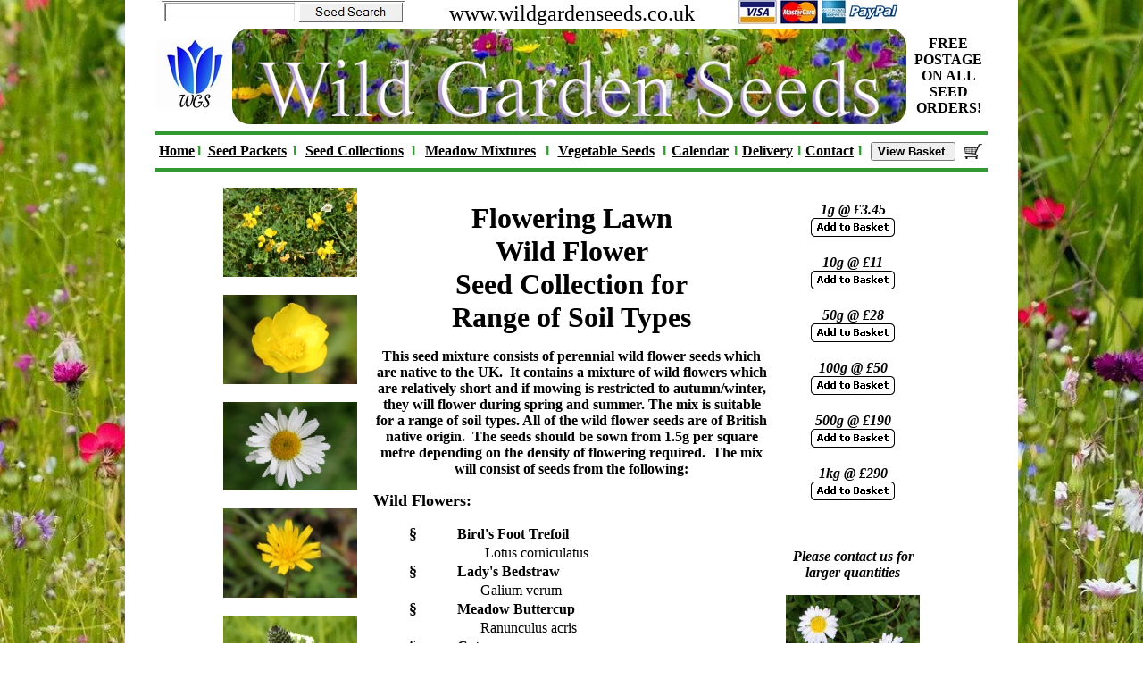

--- FILE ---
content_type: text/html
request_url: https://www.wildgardenseeds.co.uk/WF%20Seed%20Collections/flowering%20lawn%20mix.htm
body_size: 3603
content:
<!DOCTYPE html>

<head>
<!-- Global site tag (gtag.js) - Google Analytics -->
<script async src="https://www.googletagmanager.com/gtag/js?id=G-QP11TN28SY"></script>
<script>
  window.dataLayer = window.dataLayer || [];
  function gtag(){dataLayer.push(arguments);}
  gtag('js', new Date());

  gtag('config', 'G-QP11TN28SY');
</script>
<meta name="robots" content="index, follow">

<meta http-equiv="Content-Type" content="text/html; charset=windows-1252">
<link rel="canonical" href="https://www.wildgardenseeds.co.uk/WF%20Seed%20Collections/flowering%20lawn%20mix.htm" />
<title>Flowering Lawn Wildflower Seed Collection For Range Of Soil Types</title>
<link rel="shortcut icon" type="image/x-icon" href="/favicon.ico">
<style type="text/css">
A:link { COLOR: black; font-weight: normal }
A:visited { COLOR: black; font-weight: normal }
A:active { COLOR: black; }
A:hover { COLOR: grey; font-weight: none }
</style>
<script src="https://ajax.googleapis.com/ajax/libs/jquery/1.7.1/jquery.min.js"></script>
<style>

#back2Top {
    width: 40px;
    line-height: 40px;
    overflow: hidden;
    z-index: 999;
    display: none;
    cursor: pointer;
    -moz-transform: rotate(270deg);
    -webkit-transform: rotate(270deg);
    -o-transform: rotate(270deg);
    -ms-transform: rotate(270deg);
    transform: rotate(270deg);
    position: fixed;
    bottom: 50px;
    right: 0px;
    background-color: #DDD;
    color: #555;
    text-align: center;
    font-size: 30px;
    text-decoration: none;
}
#back2Top:hover {
    background-color: #DDF;
    color: #000;
}

</style>
<script type="text/javascript">
if (screen.width <= 699) {
document.location = "https://www.wildgardenseeds.co.uk/mobile";
}
</script>



<style type="text/css">

body {
background-color: #ffffff;
background-image: url(..//back9.JPG);
background-attachment: fixed;
background-size: cover;
background-position: center;
background-repeat: no-repeat;
color: #000000;
}

</style>

<style> 
#rcorners3 {
  border-radius: 20px;
  background: url(..//top835x228copy2755x107.jpg);
  background-position: center;
  background-repeat: no-repeat;
  padding: 0px; 
  width: 755px;
  height: 107px;  
}
</style>

</head>

<body bgcolor="#FFFFFF" link="#000000" vlink="#000000" alink="#000000" topmargin="0">


<div align="center">
  <center>
  <table border="0" cellpadding="0" cellspacing="0" width="1000" bgcolor="#FFFFFF">
    <tr>
      <td>


    <div align="center">
      <center>
      <table border="0" cellpadding="0" cellspacing="0" width="930">
        <tr>
          <td align="right" width="30%">
    <!-- Find --><a href="https://www.wildgardenseeds.co.uk/search/results/results.html"><img border="0" src="box2.jpg" alt="Seed Search" width="273" height="25"></a>

<!-- End find -->
</td>
    <td align="center" width="40%">
<font face="Times New Roman" size="5">www.wildgardenseeds.co.uk</font></td>
    <td align="left" width="30%"><img border="0" src="carda2.jpg" width="180" height="28"></td>
  </tr>
</table>
  </center>
</div>
<script>
$(window).scroll(function() {
    var height = $(window).scrollTop();
    if (height > 100) {
        $('#back2Top').fadeIn();
    } else {
        $('#back2Top').fadeOut();
    }
});
$(document).ready(function() {
    $("#back2Top").click(function(event) {
        event.preventDefault();
        $("html, body").animate({ scrollTop: 0 }, "slow");
        return false;
    });

});
</script>

<div align="center">
  <table height="70" cellspacing="0" cellpadding="0" border="0" bgcolor="#FFFFFF" width="930">
    <tbody>
      <tr>
       
 <td rowspan="3" width="85" height="107">
     <a href="https://www.wildgardenseeds.co.uk/index.html"><img border="0" src="Logo3.jpg" width="85" height="80" alt="Wild Garden Seeds">
         </a>
        </td>

         <td rowspan="3" width="755" height="107"> 
      <a href="https://www.wildgardenseeds.co.uk/index.html"><div id="rcorners3"></div></a>
       
       
       
       </td> 

        <td rowspan="3" width="85" align="center">
         <b><font face="Times New Roman" size="3">FREE POSTAGE ON ALL SEED
         ORDERS!</font></b>
        </td>

      </tr>
    </tbody>
  </table>
</div>

<hr width="930" size="4" color="#339933">
<div align="center">
 
  <table border="0" cellspacing="0" cellpadding="0" width="930">
    <tr>
      <td align="center"><a href="https://www.wildgardenseeds.co.uk/index.html"><b>Home</b></a></td>
    
      <td align="center"><b><font color="#339933">l</font></b></td>
    
    <td align="center"><a href="https://www.wildgardenseeds.co.uk/WF%20Indivl%20Seeds/WF%20Seeds%20A%20to%20L.htm"><b>Seed Packets</b></a></td>
    
    <td align="center"><b><font color="#339933">l</font></b></td>
    <td align="center"><a href="https://www.wildgardenseeds.co.uk/WF%20Seed%20Collections/WF%20Seed%20Collecns.htm"><b>Seed Collections</b></a></td>
    <td align="center"><b><font color="#339933">l</font></b></td>
    <td align="center"><a href="https://www.wildgardenseeds.co.uk/WF%20Meadow%20Seed%20Mixes/WF%20Meadow%20Seed%20Mixes.htm"><b>Meadow Mixtures</b></a></td>
    <td align="center"><b><font color="#339933">l</font></b></td>
    <td align="center"><a href="https://www.wildgardenseeds.co.uk/veg/veg&amp;herb.htm"><b>Vegetable Seeds</b></a></td>
    <td align="center"><b><font color="#339933">l</font></b></td>
    <td align="center"><a href="https://www.wildgardenseeds.co.uk/Calendar/calendar.htm"><b>Calendar</b></a></td> 
    <td align="center"><b><font color="#339933">l</font></b></td> 
    <td align="center"><a href="https://www.wildgardenseeds.co.uk/Shopping.htm"><b>Delivery</b></a></td> 
    <td align="center"><b><font color="#339933">l</font></b></td> 
    <td align="center"><a href="https://www.wildgardenseeds.co.uk/Contact.htm"><b>Contact</b></a></td> 
    <td align="center"><b><font color="#339933">l</font></b></td> 
    <td align="center"><!-- Begin Paypal code -->     
 
<form target="paypal" action="https://www.paypal.com/cgi-bin/webscr" method="post"> 
 
 
 
 <input type="hidden" name="display" value="1"> 
 
 
 
<input type="hidden" name="cmd" value="_cart"> 
 
 
 
<input type="hidden" name="business" value="sales@wildgardenseeds.co.uk"> 
 
 <input type="hidden" name="shopping_url" value="https://www.wildgardenseeds.co.uk/WF Seed Collections/flowering lawn mix.htm">
 
<input type="submit" value="View Basket " border="0" name="I1" alt="Make payments with PayPal - it's fast, free and  secure!" style="font-size: 10pt; font-weight: bold; cursor: pointer; cursor: hand;"> 
 
 
 
 
 
 
 
</form> 
 
 
 
<!-- End Paypal code --></td> 
    
    <td align="center"><img border="0" src="cart1.png" width="20" height="17" align="left"></td> 
    
  </tr> 
  </table> 
</div> 
<hr width="930" size="4" color="#339933"> 
<div align="center">
  <center>
  <table border="0" width="800" height="21" cellpadding="8">
    <tr>
      <td width="128" height="21" align="center" valign="top"><font face="Times New Roman"><img border="0" src="Birds%20Foot%20Tref%20Chep%202%202.jpg" alt="BFT" width="150" height="100">
        </font>
        <p><font face="Times New Roman"><img border="0" src="../WF%20Plant%20Notes/Meadow%20Buttercup%202.jpg" alt="Mdw Buttercup" width="150" height="100"></font></p>
        <p><font face="Times New Roman"><img border="0" src="../WF%20Plant%20Notes/Oxeye%20Daisy.jpg" alt="Oxeye Daisy" width="150" height="99"></font></p>
        <p><font face="Times New Roman"><img border="0" src="../WF%20Plant%20Notes/Common%20Catsear.jpg" alt="Catsear" width="150" height="100"></font></p>
        <p><font face="Times New Roman"><img border="0" src="../WF%20Plant%20Notes/plantain%20ribwort%20thumb.jpg" alt="Ribwort Plantain" width="150" height="100"></font></p>
        <p><font face="Times New Roman"><img border="0" src="../WF%20Plant%20Notes/Ladies%20Bedstraw.jpg" alt="Lady's Bedstraw" width="150" height="99"></font></p>
        <p><font face="Times New Roman"><img border="0" src="../WF%20Plant%20Notes/sorrel%20thumb.jpg" alt="Sorrel" width="150" height="100"></font></p>
        <p><font face="Times New Roman"><img border="0" src="../WF%20Plant%20Notes/Kidney%20Vetch%202.jpg" alt="Kidney Vetch" width="150" height="98"></font></p>
        <p>&nbsp;</p>
      </td>
      <td width="537" height="21" valign="top">
        <p align="center"><b><font size="6">Flowering
        Lawn<br>
        Wild Flower<br>
        Seed Collection for<br>
        Range of Soil Types</font></b></p>
        <p align="center"><font face="Times New Roman"><b><font size="3">This
        seed mixture consists of&nbsp;perennial wild flower seeds which are
        native to the UK.&nbsp; It
        contains a mixture of wild flowers which are relatively short and if
        mowing is restricted to autumn/winter, they will flower during spring
        and summer. The mix is suitable for a range of soil types. All of the wild
        flower seeds are of British native origin.&nbsp; The seeds should be
        sown from 1.5g per square metre depending on the density of flowering
        required.&nbsp; The mix will consist of
        seeds from the
        following:</font></b></p>
        <p><b><font size="4" face="Times New Roman">Wild
        Flowers:</font></b></p>
        <blockquote>
        <p><b><font size="4">§&nbsp;&nbsp;&nbsp;&nbsp;&nbsp;&nbsp;&nbsp;&nbsp;
        </font><font size="3">Bird's Foot Trefoil<br>
        </font><font size="4">&nbsp;&nbsp;&nbsp;&nbsp;&nbsp;&nbsp;&nbsp;&nbsp;&nbsp;&nbsp;&nbsp;&nbsp;&nbsp;&nbsp;&nbsp;&nbsp;
        </font></b><font size="3">Lotus corniculatus<br>
        </font><b><font size="4">§&nbsp;&nbsp;&nbsp;&nbsp;&nbsp;&nbsp;&nbsp;&nbsp; </font><font size="3">Lady's
        Bedstraw</font><font size="4"><br>
        </font></b><font size="4"><b>&nbsp;&nbsp;&nbsp;&nbsp;&nbsp;&nbsp;&nbsp;&nbsp;&nbsp;&nbsp;
        &nbsp;&nbsp;&nbsp;&nbsp;
        </b></font><font size="3">Galium verum
        </font><font color="#FF0000"><font size="3"><br>
        </font></font><b><font size="4">
        §&nbsp;&nbsp;&nbsp;&nbsp;&nbsp;&nbsp;&nbsp;&nbsp; </font><font size="3">Meadow
        Buttercup</font><font size="4"><br>
        </font></b><font size="4"><b>&nbsp;&nbsp;&nbsp;&nbsp;&nbsp;&nbsp;&nbsp;&nbsp;&nbsp;&nbsp;&nbsp;
        </b></font><b><font size="4">&nbsp;&nbsp;&nbsp; </font> </b><font size="3">Ranunculus
        acris<br>
        </font><b><font size="4">§&nbsp;&nbsp;&nbsp;&nbsp;&nbsp;&nbsp;&nbsp;&nbsp;
        </font></b><font size="3"><b>Catsear</b><br>
        &nbsp;&nbsp;&nbsp;&nbsp;&nbsp;&nbsp;&nbsp;&nbsp;&nbsp;&nbsp;&nbsp;&nbsp;&nbsp;&nbsp;&nbsp;&nbsp;&nbsp;&nbsp;&nbsp;
        Hypochaeris radicata</font><b><font size="4"><br>
        §&nbsp;&nbsp;&nbsp;&nbsp;&nbsp;&nbsp;&nbsp;&nbsp; </font></b><font size="3"><b>Cowslip</b><br>
        &nbsp;&nbsp;&nbsp;&nbsp;&nbsp;&nbsp;&nbsp;&nbsp;&nbsp;&nbsp;&nbsp;&nbsp;&nbsp;&nbsp;&nbsp;&nbsp;&nbsp;&nbsp;&nbsp;
        Primula veris</font><b><font size="4"><br>
        §&nbsp;&nbsp;&nbsp;&nbsp;&nbsp;&nbsp;&nbsp;&nbsp; </font></b><font size="3"><b>Daisy</b><br>
        &nbsp;&nbsp;&nbsp;&nbsp;&nbsp;&nbsp;&nbsp;&nbsp;&nbsp;&nbsp;&nbsp;&nbsp;&nbsp;&nbsp;&nbsp;&nbsp;&nbsp;&nbsp;&nbsp;
        Bellis perennis</font><b><font size="4"><br>
        §&nbsp;&nbsp;&nbsp;&nbsp;&nbsp;&nbsp;&nbsp;&nbsp; </font><font size="3">Greater
        Hawkbit</font></b><font size="3"><br>
        &nbsp;&nbsp;&nbsp;&nbsp;&nbsp;&nbsp;&nbsp;&nbsp;&nbsp;&nbsp;&nbsp;&nbsp;&nbsp;&nbsp;&nbsp;&nbsp;&nbsp;&nbsp;&nbsp;
        Leontodon hispidus</font><font color="#FF0000"><b><font size="4"><br>
        </font></b></font><b><font size="4">
        §&nbsp;&nbsp;&nbsp;&nbsp;&nbsp;&nbsp;&nbsp;&nbsp; </font><font size="3">Oxeye Daisy&nbsp;
        </font></b><font size="3"><br>
        &nbsp;&nbsp;&nbsp;&nbsp;&nbsp;&nbsp;&nbsp;&nbsp;&nbsp;&nbsp;&nbsp;&nbsp;&nbsp;&nbsp;&nbsp;&nbsp;&nbsp;&nbsp;&nbsp;
        Leucanthemum vulgare</font><b><font size="4"><br>
        §&nbsp;&nbsp;&nbsp;&nbsp;&nbsp;&nbsp;&nbsp;&nbsp; </font><font size="3">Ribwort
        Plantain</font></b><font size="3"><br>
        &nbsp;&nbsp;&nbsp;&nbsp;&nbsp;&nbsp;&nbsp;&nbsp;&nbsp;&nbsp;&nbsp;&nbsp;&nbsp;&nbsp;&nbsp;&nbsp;&nbsp;&nbsp;&nbsp;
        Plantago lanceolata<br>
        </font><b><font size="4">§&nbsp;&nbsp;&nbsp;&nbsp;&nbsp;&nbsp;&nbsp;&nbsp;
        </font><font size="3">Selfheal</font><font size="4"><br>
        </font></b><font size="4"><b>&nbsp;&nbsp;&nbsp;&nbsp;&nbsp;&nbsp;&nbsp;&nbsp;&nbsp;&nbsp;
        &nbsp;&nbsp;&nbsp;&nbsp;
        </b></font><font size="3">Prunella vulgaris</font><b><font size="4"><br>
        §&nbsp;&nbsp;&nbsp;&nbsp;&nbsp;&nbsp;&nbsp;&nbsp; </font></b><font size="3"><b>Sorrel</b><br>
        &nbsp;&nbsp;&nbsp;&nbsp;&nbsp;&nbsp;&nbsp;&nbsp;&nbsp;&nbsp;&nbsp;&nbsp;&nbsp;&nbsp;&nbsp;&nbsp;&nbsp;&nbsp;&nbsp;
        Rumex acetosa</font><b><font size="4"><br>
        §&nbsp;&nbsp;&nbsp;&nbsp;&nbsp;&nbsp;&nbsp;&nbsp; </font></b><font size="3"><b>Kidney
        Vetch</b><br>
        &nbsp;&nbsp;&nbsp;&nbsp;&nbsp;&nbsp;&nbsp;&nbsp;&nbsp;&nbsp;&nbsp;&nbsp;&nbsp;&nbsp;&nbsp;&nbsp;&nbsp;&nbsp;&nbsp;
        Anthyllis vulneraria</font><b><font size="4"><br>
        §&nbsp;&nbsp;&nbsp;&nbsp;&nbsp;&nbsp;&nbsp;&nbsp; </font><font size="3">Yarrow</font><font size="4"><br>
        </font></b><font size="4"><b>&nbsp;&nbsp;&nbsp;&nbsp;&nbsp;&nbsp;&nbsp;&nbsp;&nbsp;&nbsp;&nbsp;&nbsp;&nbsp;&nbsp;&nbsp;
        &nbsp;&nbsp;&nbsp;
        </b></font><font size="3">Achillea millefolium<br>
        </font>
      </p>
        <p align="center"><font size="4"><b><o:p></o:p></b></font><font size="3"><b>If
        you would prefer a mixture of<br>
        wild flower and wild grass seed, select<br>
        <a href="../WF%20Meadow%20Seed%20Mixes/flowering%20lawn%20mix.htm">Flowering Lawn Grasses &amp; Wild Flower Mix<br>
        </a>from the Meadow Mixes page.</b></font>
      </p>

        </blockquote>
        </font>

      </td>
      <td width="130" height="21" valign="top"><i>
        <form target="paypal" action="https://www.paypal.com/cgi-bin/webscr" method="post">
<font face="Times New Roman">
<input type="hidden" name="add" value="1"><input type="hidden" name="cmd" value="_cart"><input type="hidden" name="business" value="sales@wildgardenseeds.co.uk"><input type="hidden" name="item_name" value="Flowering Lawn Seed Collection : 1g"><input type="hidden" name="item_number" value="SC2301"><input type="hidden" name="amount" value="3.45"><input type="hidden" name="shopping_url" value="https://www.wildgardenseeds.co.uk/WF Seed Collections/flowering lawn mix.htm"><input type="hidden" name="return" value="http://www.wildgardenseeds.co.uk"><input type="hidden" name="no_note" value="1"><input type="hidden" name="currency_code" value="GBP"><input type="hidden" name="bn" value="PP-ShopCartBF"><input type="hidden" name="lc" value="GB"></font>
<p align="center"><font face="Times New Roman">
<b>1g @ £3.45 </b><input type="image" src="x-click-but22.gif" border="0" name="submit" alt="Make payments with PayPal - it's fast, free and secure!" width="94" height="21">
</font></p>
</form><form target="paypal" action="https://www.paypal.com/cgi-bin/webscr" method="post">
<font face="Times New Roman">
<input type="hidden" name="add" value="1"><input type="hidden" name="cmd" value="_cart"><input type="hidden" name="business" value="sales@wildgardenseeds.co.uk"><input type="hidden" name="item_name" value="Flowering Lawn Seed Collection : 10g"><input type="hidden" name="item_number" value="SC2301"><input type="hidden" name="amount" value="11.00"><input type="hidden" name="shopping_url" value="https://www.wildgardenseeds.co.uk/WF Seed Collections/flowering lawn mix.htm"><input type="hidden" name="return" value="http://www.wildgardenseeds.co.uk"><input type="hidden" name="no_note" value="1"><input type="hidden" name="currency_code" value="GBP"><input type="hidden" name="bn" value="PP-ShopCartBF"><input type="hidden" name="lc" value="GB"></font>
<p align="center"><font face="Times New Roman">
<b>10g @ £11 </b><input type="image" src="x-click-but22.gif" border="0" name="submit" alt="Make payments with PayPal - it's fast, free and secure!" width="94" height="21">
</font></p>
</form><form target="paypal" action="https://www.paypal.com/cgi-bin/webscr" method="post">
<font face="Times New Roman">
<input type="hidden" name="add" value="1"><input type="hidden" name="cmd" value="_cart"><input type="hidden" name="business" value="sales@wildgardenseeds.co.uk"><input type="hidden" name="item_name" value="Flowering Lawn Seed Collection : 50g"><input type="hidden" name="item_number" value="SC2302"><input type="hidden" name="amount" value="28.00"><input type="hidden" name="shopping_url" value="https://www.wildgardenseeds.co.uk/WF Seed Collections/flowering lawn mix.htm"><input type="hidden" name="return" value="http://www.wildgardenseeds.co.uk"><input type="hidden" name="no_note" value="1"><input type="hidden" name="currency_code" value="GBP"><input type="hidden" name="bn" value="PP-ShopCartBF"><input type="hidden" name="lc" value="GB"></font>
<p align="center"><font face="Times New Roman"><b>50g @ £28 </b><input type="image" src="x-click-but22.gif" border="0" name="submit" alt="Make payments with PayPal - it's fast, free and secure!" width="94" height="21">
</font>
</p>
</form><form target="paypal" action="https://www.paypal.com/cgi-bin/webscr" method="post">
<font face="Times New Roman">
<input type="hidden" name="add" value="1"><input type="hidden" name="cmd" value="_cart"><input type="hidden" name="business" value="sales@wildgardenseeds.co.uk"><input type="hidden" name="item_name" value="Flowering Lawn Seed Collection : 100g"><input type="hidden" name="item_number" value="SC2303"><input type="hidden" name="amount" value="50.00"><input type="hidden" name="shopping_url" value="https://www.wildgardenseeds.co.uk/WF Seed Collections/flowering lawn mix.htm"><input type="hidden" name="return" value="http://www.wildgardenseeds.co.uk"><input type="hidden" name="no_note" value="1"><input type="hidden" name="currency_code" value="GBP"><input type="hidden" name="bn" value="PP-ShopCartBF"><input type="hidden" name="lc" value="GB"></font>
<p align="center"><font face="Times New Roman"><b>100g @ £50 </b><input type="image" src="x-click-but22.gif" border="0" name="submit" alt="Make payments with PayPal - it's fast, free and secure!" width="94" height="21">
</font>
</p>
</form><form target="paypal" action="https://www.paypal.com/cgi-bin/webscr" method="post">
<font face="Times New Roman">
<input type="hidden" name="add" value="1"><input type="hidden" name="cmd" value="_cart"><input type="hidden" name="business" value="sales@wildgardenseeds.co.uk"><input type="hidden" name="item_name" value="Flowering Lawn Seed Collection : 500g"><input type="hidden" name="item_number" value="SC2304"><input type="hidden" name="amount" value="190.00"><input type="hidden" name="shopping_url" value="https://www.wildgardenseeds.co.uk/WF Seed Collections/flowering lawn mix.htm"><input type="hidden" name="return" value="http://www.wildgardenseeds.co.uk"><input type="hidden" name="no_note" value="1"><input type="hidden" name="currency_code" value="GBP"><input type="hidden" name="bn" value="PP-ShopCartBF"><input type="hidden" name="lc" value="GB"></font>
<p align="center"><font face="Times New Roman"><b>500g @ £190 </b><input type="image" src="x-click-but22.gif" border="0" name="submit" alt="Make payments with PayPal - it's fast, free and secure!" width="94" height="21">
</font>
</p>
</form><form target="paypal" action="https://www.paypal.com/cgi-bin/webscr" method="post">
<font face="Times New Roman">
<input type="hidden" name="add" value="1"><input type="hidden" name="cmd" value="_cart"><input type="hidden" name="business" value="sales@wildgardenseeds.co.uk"><input type="hidden" name="item_name" value="Flowering Lawn Seed Collection : 1kg"><input type="hidden" name="item_number" value="SC2305"><input type="hidden" name="amount" value="290.00"><input type="hidden" name="shopping_url" value="https://www.wildgardenseeds.co.uk/WF Seed Collections/flowering lawn mix.htm"><input type="hidden" name="return" value="http://www.wildgardenseeds.co.uk"><input type="hidden" name="no_note" value="1"><input type="hidden" name="currency_code" value="GBP"><input type="hidden" name="bn" value="PP-ShopCartBF"><input type="hidden" name="lc" value="GB"></font>
<p align="center"><font face="Times New Roman"><b>1kg @ £290 </b><input type="image" src="x-click-but22.gif" border="0" name="submit" alt="Make payments with PayPal - it's fast, free and secure!" width="94" height="21">
</font>
</p>

</form></i>
        <p align="center">&nbsp;
      <p align="center"><i><b><font face="Times New Roman">Please contact us for larger quantities</font></b></i>
      <p align="center"><font face="Times New Roman"><img border="0" src="../WF%20Plant%20Notes/Daisy%203.jpg" alt="Daisy" width="150" height="100">
      </font>
      <p align="left"><font face="Times New Roman"><img border="0" src="../WF%20Plant%20Notes/Selfheal%204.jpg" alt="Selfheal" width="150" height="100">
      </font>
      <p align="left"><font face="Times New Roman"><img border="0" src="../WF%20Plant%20Notes/Yarrow.jpg" alt="Yarrow" width="150" height="99">
      </font>
      <p align="left"><font face="Times New Roman"><img border="0" src="../WF%20Plant%20Notes/hawkbit%20rough%20thumb.jpg" alt="Rough Hawkbit" width="150" height="100"></font></td>
    </tr>
  </table>
</div>
<p align="center">&nbsp;</p>       
       
<p align="center">&nbsp;</p>        
       
<p align="center">&nbsp;</p>        
       
<p align="center">&nbsp;</p>        
       
<p align="center">&nbsp;</p>        
       
<p align="center"><font face="Times New Roman"><b><font size="1">&copy;        
Wild Garden Seeds 2021.</font></b></font></p>        
<p align="center"><span id="siteseal"><script async type="text/javascript" src="https://seal.starfieldtech.com/getSeal?sealID=vPTkPN1hKWMo2qFOhDFL6azDzrIRwQwoTGwgCP0pXtrFo8zB7Js26WpoSao1"></script></span></p>
<p align="center">&nbsp;</p>        

<p align="center">&nbsp;</p>        

<p align="center"><font face="Times New Roman" size="1">        
Some images courtesy of Pixabay.</font></p>        

<a id="back2Top" title="Back to top" href="#">&#10148;</a>         


      </td>
    </tr>
  </table>
  </center>
</div>



</body>         
         
